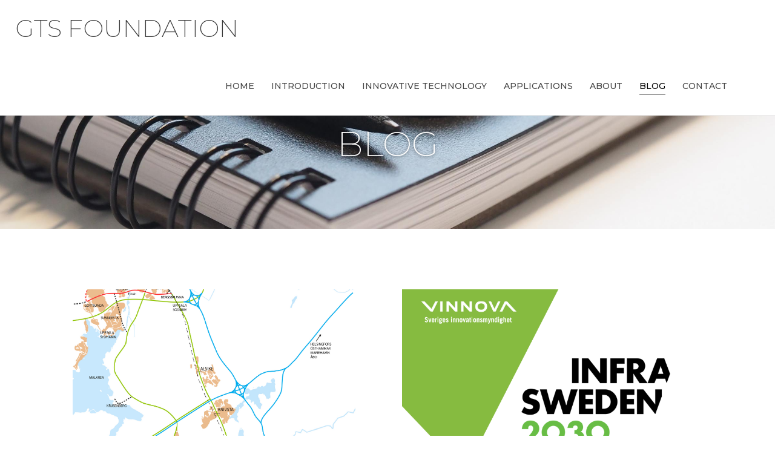

--- FILE ---
content_type: text/html; charset=UTF-8
request_url: https://www.gtsfoundation.org/blog/
body_size: 6557
content:
<!DOCTYPE html PUBLIC "-//W3C//DTD XHTML 1.0 Transitional//EN" "https://www.w3.org/TR/xhtml1/DTD/xhtml1-transitional.dtd">
<html>
  <head>
	
    <title>GTS Foundation - BLOG</title>
	<meta name="generator" content="WebPages www.nklt.se">
    <meta charset="utf-8">
	<meta name="viewport" content="width=device-width initial-scale=1.0">
	<link rel="canonical" href="https://www.kjellgdahlstrom.se/blog/" />
	
	<meta property="og:image" content="https://www.gtsfoundation.org/gts/image/blackblogblogging768474_medium.jpg" />
	<meta property="og:description" content="BLOG ..." />
    <!-- <link rel="icon" href="data:," /> -->
    <link rel="stylesheet" type="text/css" href="/WebObjects/webpages.woa/Contents/WebServerResources/templates.css"/>

    <link rel="stylesheet" type="text/css" href="/css/css/gts_basic20180410134620.css"/>

	<script type="text/javascript" src="/WebObjects/webpages.woa/Contents/WebServerResources/zoomify.js"></script>
	<script type="text/javascript" src="/WebObjects/webpages.woa/Contents/WebServerResources/jquery-3.7.1.min.js"></script>
	<script type="text/javascript" src="/WebObjects/webpages.woa/Contents/WebServerResources/nkltlib.js"></script>
 	<meta name="viewport" content="width=device-width initial-scale=0.99999"/>
<link rel="shortcut icon" href="http://foretagssidorna.se/gts/attachment/favicon.png">
<script>
/*! Sidr - v1.2.1 - 2013-11-06
 * https://github.com/artberri/sidr
 * Copyright (c) 2013 Alberto Varela; Licensed MIT */
(function(e){var t=!1,i=!1,n={isUrl:function(e){var t=RegExp("^(https?:\\/\\/)?((([a-z\\d]([a-z\\d-]*[a-z\\d])*)\\.)+[a-z]{2,}|((\\d{1,3}\\.){3}\\d{1,3}))(\\:\\d+)?(\\/[-a-z\\d%_.~+]*)*(\\?[;&a-z\\d%_.~+=-]*)?(\\#[-a-z\\d_]*)?$","i");return t.test(e)?!0:!1},loadContent:function(e,t){e.html(t)},addPrefix:function(e){var t=e.attr("id"),i=e.attr("class");"string"==typeof t&&""!==t&&e.attr("id",t.replace(/([A-Za-z0-9_.\-]+)/g,"sidr-id-$1")),"string"==typeof i&&""!==i&&"sidr-inner"!==i&&e.attr("class",i.replace(/([A-Za-z0-9_.\-]+)/g,"sidr-class-$1")),e.removeAttr("style")},execute:function(n,s,a){"function"==typeof s?(a=s,s="sidr"):s||(s="sidr");var r,d,l,c=e("#"+s),u=e(c.data("body")),f=e("html"),p=c.outerWidth(!0),g=c.data("speed"),h=c.data("side"),m=c.data("displace"),v=c.data("onOpen"),y=c.data("onClose"),x="sidr"===s?"sidr-open":"sidr-open "+s+"-open";if("open"===n||"toggle"===n&&!c.is(":visible")){if(c.is(":visible")||t)return;if(i!==!1)return o.close(i,function(){o.open(s)}),void 0;t=!0,"left"===h?(r={left:p+"px"},d={left:"0px"}):(r={right:p+"px"},d={right:"0px"}),u.is("body")&&(l=f.scrollTop(),f.css("overflow-x","hidden").scrollTop(l)),m?u.addClass("sidr-animating").css({width:u.width(),position:"absolute"}).animate(r,g,function(){e(this).addClass(x)}):setTimeout(function(){e(this).addClass(x)},g),c.css("display","block").animate(d,g,function(){t=!1,i=s,"function"==typeof a&&a(s),u.removeClass("sidr-animating")}),v()}else{if(!c.is(":visible")||t)return;t=!0,"left"===h?(r={left:0},d={left:"-"+p+"px"}):(r={right:0},d={right:"-"+p+"px"}),u.is("body")&&(l=f.scrollTop(),f.removeAttr("style").scrollTop(l)),u.addClass("sidr-animating").animate(r,g).removeClass(x),c.animate(d,g,function(){c.removeAttr("style").hide(),u.removeAttr("style"),e("html").removeAttr("style"),t=!1,i=!1,"function"==typeof a&&a(s),u.removeClass("sidr-animating")}),y()}}},o={open:function(e,t){n.execute("open",e,t)},close:function(e,t){n.execute("close",e,t)},toggle:function(e,t){n.execute("toggle",e,t)},toogle:function(e,t){n.execute("toggle",e,t)}};e.sidr=function(t){return o[t]?o[t].apply(this,Array.prototype.slice.call(arguments,1)):"function"!=typeof t&&"string"!=typeof t&&t?(e.error("Method "+t+" does not exist on jQuery.sidr"),void 0):o.toggle.apply(this,arguments)},e.fn.sidr=function(t){var i=e.extend({name:"sidr",speed:200,side:"left",source:null,renaming:!0,body:"body",displace:!0,onOpen:function(){},onClose:function(){}},t),s=i.name,a=e("#"+s);if(0===a.length&&(a=e("<div />").attr("id",s).appendTo(e("body"))),a.addClass("sidr").addClass(i.side).data({speed:i.speed,side:i.side,body:i.body,displace:i.displace,onOpen:i.onOpen,onClose:i.onClose}),"function"==typeof i.source){var r=i.source(s);n.loadContent(a,r)}else if("string"==typeof i.source&&n.isUrl(i.source))e.get(i.source,function(e){n.loadContent(a,e)});else if("string"==typeof i.source){var d="",l=i.source.split(",");if(e.each(l,function(t,i){d+='<div class="sidr-inner">'+e(i).html()+"</div>"}),i.renaming){var c=e("<div />").html(d);c.find("*").each(function(t,i){var o=e(i);n.addPrefix(o)}),d=c.html()}n.loadContent(a,d)}else null!==i.source&&e.error("Invalid Sidr Source");return this.each(function(){var t=e(this),i=t.data("sidr");i||(t.data("sidr",s),"ontouch"in document.documentElement?(t.bind("touchstart",function(e){e.originalEvent.touches[0],this.touched=e.timeStamp}),t.bind("touchend",function(e){var t=Math.abs(e.timeStamp-this.touched);200>t&&(e.preventDefault(),o.toggle(s))})):t.click(function(e){e.preventDefault(),o.toggle(s)}))})}})(jQuery);

jQuery(document).ready(function() {
	jQuery('#nav-toggle').sidr({
		name: 'sidr-main',
		source: '#mobile_menu',
		side: 'right',
	});
jQuery('#content').prepend(jQuery('#sidebar'));
});

jQuery(window).load(function() {
	if (jQuery(window).width() > 767) {
		jQuery(".equal_heights").equalHeights();
	}
});

</script>
 	
     
    
    	<script>
		if (!hasOptoutTracking()) {
		  (function(i,s,o,g,r,a,m){i['GoogleAnalyticsObject']=r;i[r]=i[r]||function(){
		  (i[r].q=i[r].q||[]).push(arguments)},i[r].l=1*new Date();a=s.createElement(o),
		  m=s.getElementsByTagName(o)[0];a.async=1;a.src=g;m.parentNode.insertBefore(a,m)
		  })(window,document,'script','//www.google-analytics.com/analytics.js','ga');

		  ga('create', 'UA-11648688-1', 'auto');
		  ga('send', 'pageview');
		  ga('set', 'anonymizeIp', true);
		}
		</script>
		
    
  </head>
  <body class="page_blog page_level_1 show_submenu is_group c7 c1_plus">
	
      
      <div id = "wrap_admin"><!--

    --><div id = "outer_wrap" class = "content_height"><div id = "wrap">
  
     
          
            
              
                
                  <div id="header"><div class="inner"><h1 class="part heading sl0 i1 odd first imgs_0 logga">
	<a class = "l_internal" href="/">GTS FOUNDATION</a>
	
	
	
	
    

	
	
	
	
	
	
	
	
	
	
	
	
	
	
	
	
	
	
	
</h1>
	
	
	
	
	
    

	
	
	
	
	
  <div class="part menu sl0 i2 even imgs_0 horizontal mc7 mc1_plus" id="menu"><span class="menu_button"></span><div class="inner">
    
    <ul><li class="i1 in_home first odd age_year"><a href="/"><span>Home</span></a></li><li class="i2 in_introduction age_year"><a href="/introduction/"><span>Introduction</span></a></li><li class="i3 in_innovative-technology odd age_year"><a href="/innovative-technology/"><span>Innovative technology</span></a></li><li class="i4 in_applications age_year"><a href="/applications/"><span>Applications</span></a></li><li class="i5 in_about odd age_year"><a href="/about/"><span>About</span></a></li><li class="i6 in_blog age_year"><a class="group current current_group" href="/blog/"><span>BLOG</span></a></li><li class="i7 in_contact last odd age_year"><a href="/contact/"><span>Contact</span></a></li></ul>
  </div></div>


	
	
	
	
	
	
	
	
	
	
	
	
	
	

	
	
	
	
	
    

	
	
	
	
	
  <div class="part menu sl0 i3 odd imgs_0 mobile_menu mc7 mc1_plus" id="mobile_menu"><span class="menu_button"></span><div class="inner">
    
    <ul><li class="i1 in_home first odd age_year"><a href="/"><span>Home</span></a></li><li class="i2 in_introduction age_year"><a href="/introduction/"><span>Introduction</span></a></li><li class="i3 in_innovative-technology odd age_year"><a href="/innovative-technology/"><span>Innovative technology</span></a></li><li class="i4 in_applications age_year"><a href="/applications/"><span>Applications</span></a></li><li class="i5 in_about odd age_year"><a href="/about/"><span>About</span></a></li><li class="i6 in_blog age_year"><a class="group current current_group" href="/blog/"><span>BLOG</span></a><ul><li class="i1 in_byta-infrastruktur first odd age_year"><a href="/byta-infrastruktur/"><span>BYTA INFRASTRUKTUR</span></a></li><li class="i2 in_personal-system age_year"><a href="/personal-system/"><span>PERSONAL SYSTEM</span></a></li><li class="i3 in_the-uppsala-ultuna-link---an-gts-opportunity odd age_year"><a href="/the-uppsala-ultuna-link---an-gts-opportunity/"><span>THE UPPSALA ULTUNA LINK - AN GTS OPPORTUNITY</span></a></li><li class="i4 in_eu-fetopen-results-on-its-way age_year"><a href="/eu-fetopen-results-on-its-way/"><span>Eu FETOPEN Results on it´s way</span></a></li><li class="i5 in_caf--euskotren-becomes-gts-followers odd age_year"><a href="/caf--euskotren-becomes-gts-followers/"><span>CAF & EUSKOTREN becomes GTS followers</span></a></li><li class="i6 in_result-from-european-commission-one-week-away age_year"><a href="/result-from-european-commission-one-week-away/"><span>Result from European Commission one week away!</span></a></li><li class="i7 in_the-gts-foundation---support-for-research-and-dissemination1 odd age_year"><a href="/the-gts-foundation---support-for-research-and-dissemination1/"><span>THE GTS FOUNDATION - SUPPORT FOR RESEARCH AND DISSEMINATION</span></a></li><li class="i8 in_framtidens-trafiksystem-vad-samhället-behöver last age_year"><a class="group" href="/framtidens-trafiksystem-vad-samh%C3%A4llet-beh%C3%B6ver/"><span>FRAMTIDENS TRAFIKSYSTEM - VAD SAMHÄLLET BEHÖVER</span></a></li></ul></li><li class="i7 in_contact last odd age_year"><a href="/contact/"><span>Contact</span></a></li></ul>
  </div></div>


	
	
	
	
	
	
	
	
	
	
	
	
	
	
<div class="part html sl0 i4 even last imgs_0"><div class="inner"><a id="nav-toggle" href="#"><span></span></a>
<script>
document.querySelector( "#nav-toggle" ).addEventListener( "click", function() {
	this.classList.toggle( "active" );
});
</script></div>
	
	
	
	
	
    

	
	
	
	
	
	
	
	
	
	
	
	
	
	
	
	
	
	
	
</div></div></div>
                
              
              
            
              
                
                  <div id="sidebar"><div class="inner">
	
	
	
	
	
    

	
	
	
	
	
  <div class="part menu sl0 i1 odd first last imgs_0 horizontal mc8 mc1_plus" id="submenu"><span class="menu_button"></span><div class="inner">
    
    <ul><li class="i1 in_byta-infrastruktur first odd age_year"><a href="/byta-infrastruktur/"><span>BYTA INFRASTRUKTUR</span></a></li><li class="i2 in_personal-system age_year"><a href="/personal-system/"><span>PERSONAL SYSTEM</span></a></li><li class="i3 in_the-uppsala-ultuna-link---an-gts-opportunity odd age_year"><a href="/the-uppsala-ultuna-link---an-gts-opportunity/"><span>THE UPPSALA ULTUNA LINK - AN GTS OPPORTUNITY</span></a></li><li class="i4 in_eu-fetopen-results-on-its-way age_year"><a href="/eu-fetopen-results-on-its-way/"><span>Eu FETOPEN Results on it´s way</span></a></li><li class="i5 in_caf--euskotren-becomes-gts-followers odd age_year"><a href="/caf--euskotren-becomes-gts-followers/"><span>CAF & EUSKOTREN becomes GTS followers</span></a></li><li class="i6 in_result-from-european-commission-one-week-away age_year"><a href="/result-from-european-commission-one-week-away/"><span>Result from European Commission one week away!</span></a></li><li class="i7 in_the-gts-foundation---support-for-research-and-dissemination1 odd age_year"><a href="/the-gts-foundation---support-for-research-and-dissemination1/"><span>THE GTS FOUNDATION - SUPPORT FOR RESEARCH AND DISSEMINATION</span></a></li><li class="i8 in_framtidens-trafiksystem-vad-samhället-behöver last age_year"><a class="group" href="/framtidens-trafiksystem-vad-samh%C3%A4llet-beh%C3%B6ver/"><span>FRAMTIDENS TRAFIKSYSTEM - VAD SAMHÄLLET BEHÖVER</span></a></li></ul>
  </div></div>


	
	
	
	
	
	
	
	
	
	
	
	
	
	
</div></div>
                
              
              
            
              
              
                
                 <div id = "content_admin">
                 	
  
  
  
    <div id="content"><div class="inner">
      
      	

			<div class="part images sl0 i1 odd first imgs_1">
	
	
	
	
	
    

	
	
	
	
	
	
	
	
	
	
	  
	  
	<span class="image caption_in_image no_float tall cover size_topbild" style="max-width:1800px; max-height:1800px;"><picture class="part_image"><img src="/gts/image/blackblogblogging768474_topbild.jpg" width="1800" height="1800" style=" aspect-ratio: 1800/1800;" ><span class="part_caption">BLOG</span></picture></span>

	
	
	
	
	
	
	
	
	
	
</div><div class="part loopdiv sl0 i2 even imgs_0 luftig">
	
	
	
	
	<div class="inner"><div class="repetition_text" id="list_0.1.39.10.1.0.1.1.2.3.1.1.5.1.2.1.1.0.1.1.0.12.0.0.0">
	
	

	
		<ul class="ll_list">
			  
    <li class="ll ll_page_framtidens-trafiksystem-vad-samhället-behöver ll_pub_days_1808 odd ll_template_bloggen ll_display_template_ingress" id="framtidens-trafiksystem-vad-samhället-behöver">
      <span class="publishedTime">2021-02-07 17:42</span>
      <span class="tag"></span>

      
		<div class="inner">
			<div class="part images sl1 i1 odd first imgs_0 tp_ingressbild">
	
	
	
	
	
    

	
	
	
	
	
	
	
	
	
	
	  
	  
	<span class="image no_caption no_float tall size_fullviddsbild" style="max-width:1393px; max-height:1800px;"><picture class="part_image"><img src="/gts/image/karta_fullviddsbild.jpg" width="1393" height="1800" style=" aspect-ratio: 1393/1800;" ></picture></span>

	
	
	
	
	
	
	
	
	
	
</div><h1 class="part heading sl1 i2 even imgs_0 tp_rubrik">
	FRAMTIDENS TRAFIKSYSTEM - VAD SAMHÄLLET BEHÖVER
	
	
	
	
    

	
	
	
	
	
	
	
	
	
	
	
	
	
	
	
	
	
	
	
</h1><div class="part text sl1 i3 odd last imgs_0 tp_ingress"><div class="inner"><p>Ett elektromagnetiskt generellt transport-system (EM-GTS) utvecklas som en makalös ny trafikteknik utan alla nackdelar med våra gamla infrastrukturer. EM-GTS byggs som ett nätverk med egna och obrutna banor av stål (utan kol i produktionen) på pelare mellan </p></div>

	
	
	
	
	
    

	
	
	
	
	
	
	
	
	
	
	
	
	
	
	
	
	
	
	
</div>
 	        <span class="al_info">
	          
	            
	            	<a data-disqus-identifier="00008ba2b4af000007d2893d0000017772ccedd922985e88" href="/framtidens-trafiksystem-vad-samh%C3%A4llet-beh%C3%B6ver#disqus_thread">info</a>
	            
	          
	        </span>
	        
 		</div>

     
	  
    </li>
  
    <li class="ll ll_page_the-gts-foundation---support-for-research-and-dissemination1 ll_pub_days_2570 even ll_template_bloggen ll_display_template_ingress" id="the-gts-foundation---support-for-research-and-dissemination1">
      <span class="publishedTime">2019-01-07 12:00</span>
      <span class="tag"></span>

      
		<div class="inner">
			<div class="part images sl1 i1 odd first imgs_0 tp_ingressbild">
	
	
	
	
	
    

	
	
	
	
	
	
	
	
	
	
	  
	  
	<span class="image no_caption no_float wide size_fullviddsbild" style="max-width:726px; max-height:466px;"><picture class="part_image"><img src="/gts/image/infrasweden2030_fullviddsbild.png" width="726" height="466" style=" aspect-ratio: 726/466;" ></picture></span>

	
	
	
	
	
	
	
	
	
	
</div><h1 class="part heading sl1 i2 even imgs_0 tp_rubrik">
	THE GTS FOUNDATION - SUPPORT FOR RESEARCH AND DISSEMINATION
	
	
	
	
    

	
	
	
	
	
	
	
	
	
	
	
	
	
	
	
	
	
	
	
</h1><div class="part text sl1 i3 odd last imgs_0 tp_ingress"><div class="inner"><p>Our consortium for research applications have reached 4.5 / 5 in Excellence in our fifth submission, GTS TEC, to EU/Horizon2020, Future and Emerging Technologies, FET Open. Our sixth submission, GTS MAGNET , is currently under review..</p></div>

	
	
	
	
	
    

	
	
	
	
	
	
	
	
	
	
	
	
	
	
	
	
	
	
	
</div>
 	        <span class="al_info">
	          
	            
	            	<a data-disqus-identifier="00008ba2b4af000007d21b8e0000016788c953d2268121a1" href="/the-gts-foundation---support-for-research-and-dissemination1#disqus_thread">info</a>
	            
	          
	        </span>
	        
 		</div>

     
	  
    </li>
  
    <li class="ll ll_page_result-from-european-commission-one-week-away ll_pub_days_2661 odd ll_template_bloggen ll_display_template_ingress" id="result-from-european-commission-one-week-away">
      <span class="publishedTime">2018-10-08 19:48</span>
      <span class="tag"></span>

      
		<div class="inner">
			<div class="part images sl1 i1 odd first imgs_0 tp_ingressbild">
	
	
	
	
	
    

	
	
	
	
	
	
	
	
	
	
	  
	  
	<span class="image no_caption no_float wide size_fullviddsbild" style="max-width:1800px; max-height:1248px;"><picture class="part_image"><img src="/gts/image/european_commissionsvg_fullviddsbild.png" width="1800" height="1248" style=" aspect-ratio: 1800/1248;" ></picture></span>

	
	
	
	
	
	
	
	
	
	
</div><h1 class="part heading sl1 i2 even imgs_0 tp_rubrik">
	Result from European Commission <b>one week away!</b>
	
	
	
	
    

	
	
	
	
	
	
	
	
	
	
	
	
	
	
	
	
	
	
	
</h1><div class="part text sl1 i3 odd last imgs_0 tp_ingress"><div class="inner"><p>The GTS Foundation submitted the latest application on May 15, 2018. Now it's about 1 week left to the result. We at the GTS Foundation really hope for an even better result than it came in February, 4.45 out of 5...</p></div>

	
	
	
	
	
    

	
	
	
	
	
	
	
	
	
	
	
	
	
	
	
	
	
	
	
</div>
 	        <span class="al_info">
	          
	            
	            	<a data-disqus-identifier="00008ba2b4af000007d608bb00000165d20bed0031b0c936" href="/result-from-european-commission-one-week-away#disqus_thread">info</a>
	            
	          
	        </span>
	        
 		</div>

     
	  
    </li>
  
    <li class="ll ll_page_caf--euskotren-becomes-gts-followers ll_pub_days_2802 even ll_template_bloggen ll_display_template_ingress" id="caf--euskotren-becomes-gts-followers">
      <span class="publishedTime">2018-05-20 19:31</span>
      <span class="tag"></span>

      
		<div class="inner">
			<div class="part images sl1 i1 odd first imgs_0 tp_ingressbild">
	
	
	
	
	
    

	
	
	
	
	
	
	
	
	
	
	  
	  
	<span class="image no_caption no_float wide size_fullviddsbild" style="max-width:1543px; max-height:1087px;"><picture class="part_image"><img src="/gts/image/euskotrencaf_fullviddsbild.png" width="1543" height="1087" style=" aspect-ratio: 1543/1087;" ></picture></span>

	
	
	
	
	
	
	
	
	
	
</div><h1 class="part heading sl1 i2 even imgs_0 tp_rubrik">
	BREAKING NEWS:      

CAF & EUSKOTREN becomes GTS followers
	
	
	
	
    

	
	
	
	
	
	
	
	
	
	
	
	
	
	
	
	
	
	
	
</h1><div class="part text sl1 i3 odd last imgs_0 tp_ingress"><div class="inner"><p>This spring we have been able to connect with the Basque company Euskotren Trena and the rail company CAF. We are pleased to welcome these two partners into the GTS family.<br/>Euskotren Trena, is a commuter, local, inter-city and urban transit train operating company in the provinces of Biscay and Gipuzkoa in the Basque Country, Spain...</p></div>

	
	
	
	
	
    

	
	
	
	
	
	
	
	
	
	
	
	
	
	
	
	
	
	
	
</div>
 	        <span class="al_info">
	          
	            
	            	<a data-disqus-identifier="00008ba2b4af000007d6a5ba00000165d20bed0031b0c936" href="/caf--euskotren-becomes-gts-followers#disqus_thread">info</a>
	            
	          
	        </span>
	        
 		</div>

     
	  
    </li>
  
    <li class="ll ll_page_byta-infrastruktur ll_pub_days_2886 odd ll_template_bloggen ll_display_template_ingress" id="byta-infrastruktur">
      <span class="publishedTime">2018-02-25 08:13</span>
      <span class="tag"></span>

      
		<div class="inner">
			<div class="part images sl1 i1 odd first imgs_0 tp_ingressbild">
	
	
	
	
	
    

	
	
	
	
	
	
	
	
	
	
	  
	  
	<span class="image no_caption no_float wide size_fullviddsbild" style="max-width:576px; max-height:421px;"><picture class="part_image"><img src="/gts/image/gts_illustration_11_large_fullviddsbild.jpg" width="576" height="421" style=" aspect-ratio: 576/421;" ></picture></span>

	
	
	
	
	
	
	
	
	
	
</div><h1 class="part heading sl1 i2 even imgs_0 tp_rubrik">
	BYTA INFRASTRUKTUR
	
	
	
	
    

	
	
	
	
	
	
	
	
	
	
	
	
	
	
	
	
	
	
	
</h1><div class="part text sl1 i3 odd last imgs_0 tp_ingress"><div class="inner"><p>Vi bör: skaffa elbilar, förbjuda fossilbilar, köra etanol, köra biogas, ha en nollvision, inte tala i mobiltelefon bakom ratten, sänka hastigheterna, underhålla spåren, reparera tjälskador, inte bygga Östlig förbindelse, inte flyga, självköra lite, biltulla, strömhämta från ovan, -eller från nedan, halkbekämpa, inte supa, parkeringsböta, höja...</p></div>

	
	
	
	
	
    

	
	
	
	
	
	
	
	
	
	
	
	
	
	
	
	
	
	
	
</div>
 	        <span class="al_info">
	          
	            
	            	<a data-disqus-identifier="00008ba2b4af000007d2191500000162af25a88659fafc9b" href="/byta-infrastruktur#disqus_thread">info</a>
	            
	          
	        </span>
	        
 		</div>

     
	  
    </li>
  
    <li class="ll ll_page_personal-system ll_pub_days_2901 even ll_template_bloggen ll_display_template_ingress" id="personal-system">
      <span class="publishedTime">2018-02-10 08:58</span>
      <span class="tag"></span>

      
		<div class="inner">
			<div class="part images sl1 i1 odd first imgs_0 tp_ingressbild">
	
	
	
	
	
    

	
	
	
	
	
	
	
	
	
	
	  
	  
	<span class="image no_caption no_float wide size_fullviddsbild" style="max-width:1800px; max-height:1200px;"><picture class="part_image"><img src="/gts/image/termabild2joakimgustafsson20160509_fullviddsbild.jpg" width="1800" height="1200" style=" aspect-ratio: 1800/1200;" ></picture></span>

	
	
	
	
	
	
	
	
	
	
</div><h1 class="part heading sl1 i2 even imgs_0 tp_rubrik">
	PERSONAL SYSTEM
	
	
	
	
    

	
	
	
	
	
	
	
	
	
	
	
	
	
	
	
	
	
	
	
</h1><div class="part text sl1 i3 odd last imgs_0 tp_ingress"><div class="inner"><p>The GTS transport system will focus on the individual to make a pleasant travel as possible. GTS is the new way of transport, you will never find anything like this right now!</p></div>

	
	
	
	
	
    

	
	
	
	
	
	
	
	
	
	
	
	
	
	
	
	
	
	
	
</div>
 	        <span class="al_info">
	          
	            
	            	<a data-disqus-identifier="00008ba2b4af000007d28f1500000162af25a88659fafc9b" href="/personal-system#disqus_thread">info</a>
	            
	          
	        </span>
	        
 		</div>

     
	  
    </li>
  
    <li class="ll ll_page_the-uppsala-ultuna-link---an-gts-opportunity ll_pub_days_2904 odd ll_template_bloggen ll_display_template_ingress" id="the-uppsala-ultuna-link---an-gts-opportunity">
      <span class="publishedTime">2018-02-07 09:00</span>
      <span class="tag"></span>

      
		<div class="inner">
			<div class="part images sl1 i1 odd first imgs_0 tp_ingressbild">
	
	
	
	
	
    

	
	
	
	
	
	
	
	
	
	
	  
	  
	<span class="image no_caption no_float wide size_fullviddsbild" style="max-width:1190px; max-height:841px;"><picture class="part_image"><img src="/gts/image/ultunalc3a4nken2020bild1_fullviddsbild.jpg" width="1190" height="841" style=" aspect-ratio: 1190/841;" ></picture></span>

	
	
	
	
	
	
	
	
	
	
</div><h1 class="part heading sl1 i2 even imgs_0 tp_rubrik">
	THE UPPSALA ULTUNA LINK - AN GTS OPPORTUNITY
	
	
	
	
    

	
	
	
	
	
	
	
	
	
	
	
	
	
	
	
	
	
	
	
</h1><div class="part text sl1 i3 odd last imgs_0 tp_ingress"><div class="inner"><p>Southern Uppsala becomes part of the government's commitment to new, sustainable cities</p></div>

	
	
	
	
	
    

	
	
	
	
	
	
	
	
	
	
	
	
	
	
	
	
	
	
	
</div>
 	        <span class="al_info">
	          
	            
	            	<a data-disqus-identifier="00008ba2b4af000007d29e1500000162af25a88659fafc9b" href="/the-uppsala-ultuna-link---an-gts-opportunity#disqus_thread">info</a>
	            
	          
	        </span>
	        
 		</div>

     
	  
    </li>
  
    <li class="ll ll_page_eu-fetopen-results-on-its-way ll_pub_days_2908 even ll_template_bloggen ll_display_template_ingress" id="eu-fetopen-results-on-its-way">
      <span class="publishedTime">2018-02-03 09:01</span>
      <span class="tag"></span>

      
		<div class="inner">
			<div class="part images sl1 i1 odd first imgs_0 tp_ingressbild">
	
	
	
	
	
    

	
	
	
	
	
	
	
	
	
	
	  
	  
	<span class="image no_caption no_float tall size_fullviddsbild" style="max-width:767px; max-height:1083px;"><picture class="part_image"><img src="/gts/image/q7y0ad_fullviddsbild.jpg" width="767" height="1083" style=" aspect-ratio: 767/1083;" ></picture></span>

	
	
	
	
	
	
	
	
	
	
</div><h1 class="part heading sl1 i2 even imgs_0 tp_rubrik">
	Eu FETOPEN Results winter 2018
	
	
	
	
    

	
	
	
	
	
	
	
	
	
	
	
	
	
	
	
	
	
	
	
</h1><div class="part text sl1 i3 odd last imgs_0 tp_ingress"><div class="inner"><p>The GTS Foundation is trying hard to get funded by EU Horizon 2020 through the FET OPEN calls, Future and Emerging Technologies, Open to any novel and plausible technology off the roadmap. Four proposals have been submitted: September 2015, acronym GTS, rejected; May 2016, acronym GTSX, rejected; and January 2017, two parallel proposals, due to the...</p></div>

	
	
	
	
	
    

	
	
	
	
	
	
	
	
	
	
	
	
	
	
	
	
	
	
	
</div>
 	        <span class="al_info">
	          
	            
	            	<a data-disqus-identifier="00008ba2b4af000007d2c31500000162af25a88659fafc9b" href="/eu-fetopen-results-on-its-way#disqus_thread">info</a>
	            
	          
	        </span>
	        
 		</div>

     
	  
    </li>
  
		</ul>
	
</div>
</div>
    

	
	
	
	
	
	
	
	
	
	
	
	
	
	
	
	
	
	
	
</div><div class="part text sl0 i3 odd last imgs_0"><div class="inner"><p><hr></p></div>

	
	
	
	
	
    

	
	
	
	
	
	
	
	
	
	
	
	
	
	
	
	
	
	
	
</div>

        
    

      
      

    </div></div>
  


                 </div>
                
              
            
              
                
                  <div id="footer"><div class="inner"><div class="part text sl0 i1 odd first last imgs_0 centrerad"><div class="inner"><p>© 2018 GTS FOUNDATION - Hemringe 12, SE74382 Bälinge-Uppsala, Sweden</p></div>

	
	
	
	
	
    

	
	
	
	
	
	
	
	
	
	
	
	
	
	
	
	
	
	
	
</div></div></div>
                
              
              
            
          
          
    	  <div id = "content_provider"><a href = "https://www.nklt.se">Hemsida företag</a></div>
        </div></div>
        
	       
        

      </div>
    

    
	<script type="text/javascript">
		var disqus_shortname = 'gtsfoundation';

		(function () {
		var s = document.createElement('script'); s.async = true;
		s.type = 'text/javascript';
		s.src = 'https://' + disqus_shortname + '.disqus.com/count.js';
		(document.getElementsByTagName('head')[0] || document.getElementsByTagName('body')[0]).appendChild(s);
		}());
	</script>
	
  </body>
</html>


--- FILE ---
content_type: text/css
request_url: https://www.gtsfoundation.org/css/css/gts_basic20180410134620.css
body_size: 5880
content:
@import url('https://fonts.googleapis.com/css?family=Montserrat:200,500,600');
.image.no_float {
  margin-top: 0.2em;
  margin-bottom: 0.2em;
}
.contentStyle {
  width: 1140px;
  margin: 0 auto 0 auto;
}
/*div-public-classes:(tvåtredjedelar, halv, tredjedel, fjärdedel), (tvåkolumner, trekolumner, fyrakolumner), (centrerad, högerställd), equal_heights, clear, knapp_länk, luftig, till_höger, hide_mobile, hide*/
/*section-public-classes:(tvåtredjedelar, halv, tredjedel, fjärdedel), (centrerad, högerställd), equal_heights, click_ruta, (svart_bakgrund, bakgrundsbild), luftig, till_höger, navigation, hide_mobile, hide*/
/*h1-public-classes:(tvåtredjedelar, halv, tredjedel, fjärdedel), (centrerad, högerställd), till_höger, hide_mobile, hide, logga*/
/*h2-public-classes:(tvåtredjedelar, halv, tredjedel, fjärdedel), (centrerad, högerställd), till_höger, hide_mobile, hide*/
/*h3-public-classes:(tvåtredjedelar, halv, tredjedel, fjärdedel), (centrerad, högerställd), till_höger, hide_mobile,  hide*/
/*h4-public-classes:(tvåtredjedelar, halv, tredjedel, fjärdedel), (centrerad, högerställd), till_höger, hide_mobile,  hide*/
/*h5-public-classes:(tvåtredjedelar, halv, tredjedel, fjärdedel), (centrerad, högerställd), till_höger, hide_mobile,  hide*/
/*loopdiv-public-classes: (tvåtredjedelar, halv, tredjedel, fjärdedel), (centrerad, högerställd), luftig, till_höger, hide_mobile, hide*/
/*registration-public-classes: vanlig*/
/*images-public-classes: centrerad*/
* {
  -webkit-box-sizing: border-box;
  -moz-box-sizing: border-box;
  -ms-box-sizing: border-box;
  box-sizing: border-box;
}
.hide {
  display: none !important;
}
.rightbar {
  display: none;
}
#imageSlide {
  display: none;
}
#content .knapp_länk a {
  color: white !important;
  padding: 20px 100px;
  font-size: 20px;
  display: inline-block;
  text-decoration: none;
  margin: 3em 0 0 0;
  border: 1px solid;
  border-color: rgba(255, 255, 255, 0.5);
  -webkit-transition: all 0.25s ease-in;
  transition: all 0.25s ease-in;
  font-weight: 400;
}
#content .knapp_länk a:hover {
  border-color: white;
  text-decoration: none;
}
#content .knapp_länk p {
  padding: 0 !important;
}
#edit {
  text-align: left;
}
.transition {
  -webkit-transition: all 0.2s ease-in-out;
  -moz-transition: all 0.2s ease-in-out;
  -o-transition: all 0.2s ease-in-out;
  -ms-transition: all 0.2s ease-in-out;
}
.clear {
  clear: both !important;
}
#content a img {
  border: none;
}
p {
  margin: 0;
  padding: 0;
}
body {
  height: 100%;
}
/* Wraps the user definable content. */
#wrap,
#wrap td {
  /*font: 14px LucidaGrande, Lucida, Helvetica, Arial, sans-serif;*/
  font-size: 18px;
  font-family: 'Montserrat', sans-serif;
  color: #393939;
}
#wrap {
  width: 100%;
  margin: 0 auto 0 auto;
  padding: 0;
}
.admin_box {
  text-align: left !important;
}
body,
html,
#wrap_admin,
#outer_wrap {
  height: 100% !important;
}
/* The default header div. 
   The div id can be changed by the user. */
#header {
  z-index: 11;
  float: none;
  text-align: left;
  width: 100%;
  position: relative;
  display: inline-block;
  position: fixed;
  background: white;
  border-bottom: 1px solid #eaeaea;
}
#header > .inner {
  display: block;
}
#header > .inner > .section > .inner {
  width: 1140px;
  margin: 0 auto !important;
  padding: 0 20px;
}
#header .logga a {
  text-decoration: none;
  color: #393939;
}
#header h1 {
  font-size: 40px;
  padding: 25px 0 26px 25px;
  margin: 0;
  font-weight: 100;
  float: left;
}
#start_page_header {
  display: none;
}
.start_page .topbild {
  height: 30vw;
}
.start_page #start_page_header {
  display: block;
}
.start_page #page_name {
  display: none;
}
/* The default menu div contained in the header div.
   The div id can be changed by the user. */
#menu {
  text-align: right;
  margin: 0 65px 0 0.5em;
  font-style: normal;
  padding: 40px 0;
  display: block;
  float: right;
}
#menu a {
  color: #454545;
  padding: 5px 0em;
  margin: 0 1em;
  text-decoration: none;
  font-size: 14px;
  white-space: nowrap;
  text-transform: uppercase;
  position: relative;
}
#menu a:after {
  width: 0;
  left: 50%;
  -webkit-transition: all .3s ease;
  transition: all .3s ease;
  content: " ";
  height: 1px;
  position: absolute;
  bottom: 0;
  background: #000000;
}
#menu a.current,
#menu a.current:hover,
#menu a.current_group {
  color: #000000;
  position: relative;
}
#menu a:hover:after,
#menu a.current:after {
  width: 102%;
  left: -1%;
  content: " ";
  height: 1px;
  position: absolute;
  bottom: 0;
  background: #000000;
}
#menu a:hover {
  color: #000000;
}
#menu ul {
  display: inline;
  margin-left: 0px;
  padding-left: 0px;
}
#menu ul li {
  display: inline;
  padding-left: 0px;
  padding-right: 0px;
  padding-bottom: 5px;
  margin: 0;
}
#menu ul li ul {
  display: inline;
  margin-left: 0px;
  padding-left: 0px;
}
#menu ul li ul li {
  margin: 0;
  margin-left: 10px;
  padding-left: 0px;
  padding-bottom: 5px;
}
/* The default sidebar div.
   The div id can be changed by the user. */
#sidebar {
  float: right;
  width: 100%;
  display: none;
}
#sidebar p {
  margin: 0;
  padding: 0;
}
.has_sidebar #sidebar {
  display: block;
}
.has_sidebar #content > .inner {
  width: 1140px;
  margin: 0 auto;
  padding-right: 0 !important;
}
.has_sidebar #content > .inner > .section {
  width: 70% !important;
}
.has_sidebar #content > .inner > .section > .inner {
  width: 100% !important;
}
/* The default subMenu div contained in the sidebar div.
   The div id can be changed by the user. */
#submenu {
  width: 100%;
  border-left: 1px solid #bfbfbf;
  padding-left: 1.5em;
  text-align: right;
  margin: 0 65px 0 0.5em;
  font-style: normal;
  padding: 40px 0;
  display: block;
  float: right;
}
#submenu a {
  color: #454545 !important;
  padding: 5px 0em;
  margin: 0 1em;
  text-decoration: none !important;
  font-size: 14px;
  white-space: nowrap;
  text-transform: uppercase;
  position: relative;
  font-weight: 400;
}
#submenu a:after {
  width: 0;
  left: 50%;
  -webkit-transition: all .3s ease;
  transition: all .3s ease;
  content: " ";
  height: 1px;
  position: absolute;
  bottom: 0;
  background: #000000;
}
#submenu a.current,
#submenu a.current:hover,
#submenu a.current_group {
  color: #000000;
  position: relative;
}
#submenu a:hover:after,
#submenu a.current:after {
  width: 102%;
  left: -1%;
  content: " ";
  height: 1px;
  position: absolute;
  bottom: 0;
  background: #000000;
}
#submenu a:hover {
  color: #000000;
}
#submenu ul {
  display: inline-block;
  margin-left: 0px;
  padding-left: 0px;
}
#submenu ul li {
  display: inline-block;
  padding-left: 0px;
  padding-right: 0px;
  padding-bottom: 5px;
  margin: 0;
}
#submenu ul li ul {
  display: inline-block;
  margin-left: 0px;
  padding-left: 0px;
}
#submenu ul li ul li {
  margin: 0;
  margin-left: 10px;
  padding-left: 0px;
  padding-bottom: 5px;
}
.vertical a {
  text-decoration: none;
}
.vertical a:hover {
  text-decoration: underline;
  color: gray;
}
.vertical ul {
  margin: 0;
  padding: 0;
  list-style: none;
}
.vertical ul ul {
  margin-left: 0.7em;
}
/* Wraps the page specific content. */
.image {
  width: 100% !important;
}
.image .part_image {
  height: auto !important;
}
#content_admin {
  text-align: left;
}
.size_topbild {
  height: 22vw !important;
  max-width: 100% !important;
  margin: 0 !important;
}
.size_topbild .part_caption {
  font-size: 4.5vw;
  font-weight: 100;
  background: none !important;
  width: 100%;
  text-align: center;
  margin: 0 !important;
  top: calc(50% - 4vw);
  text-shadow: 0 1px 5px rgba(0, 0, 0, 0.5);
  line-height: 1.4em;
}
.size_topbild > .part_image {
  height: 22vw !important;
}
#content {
  width: 100%;
  line-height: 1.6em;
  color: #393939;
  display: inline-block;
  text-align: left;
  position: relative;
  padding: 0 0 0 0;
  font-weight: 100;
  margin-top: 96px;
}
#content > .inner {
  margin: 0;
  width: 100%;
  padding: 0 0 0 0 !important;
}
#content > .inner > .text,
#content > .inner > .heading,
#content > .inner > .loopdiv {
  width: 1140px;
  padding-left: 20px !important;
  padding-right: 20px !important;
  margin-left: auto;
  margin-right: auto;
}
#content > .inner > .section {
  width: 100%;
  padding: 2em 0;
  display: inline-block;
}
#content > .inner > .section > .inner {
  width: 1140px;
  padding-left: 20px;
  padding-right: 20px;
  margin-left: auto;
  margin-right: auto;
}
#content .part {
  clear: none;
}
#content a {
  text-decoration: underline;
  color: #000000;
}
#content a:hover {
  text-decoration: underline;
}
#content > .inner .text ul {
  border-radius: 8px;
  margin-bottom: 1em;
  position: relative;
}
#content > .inner .text ul li {
  margin-left: 1em;
}
#content > .inner .text ul li:before {
  content: "•";
  color: #000000;
  position: absolute;
  left: 0;
}
#content hr {
  border: none;
  background: rgba(0, 0, 0, 0.1);
  height: 1px;
  width: 100%;
}
#content b {
  font-weight: 400;
}
.size_kontakticon {
  position: absolute;
  margin-left: -35px;
}
.section {
  display: inline-block;
  width: 100%;
}
iframe.fullvidd {
  width: 100%;
}
#content .click_ruta {
  position: relative;
}
#content .click_ruta a {
  width: 100%;
  height: 100%;
  top: 0;
  left: 0;
  position: absolute;
  display: block;
}
#content .click_ruta h2 {
  font-weight: 400;
  margin-bottom: 0.4em;
}
#content .click_ruta.halv:hover .part_image {
  transition: 0.5s ease;
  -webkit-transition: 0.5s ease;
  -webkit-transform: scale(1.05);
  transform: scale(1.05);
}
#content .click_ruta.halv .image {
  height: 270px !important;
  max-width: 100% !important;
  overflow: hidden;
}
#content .click_ruta.halv .image .part_image {
  height: 270px !important;
}
#content .click_ruta.tredjedel {
  margin-top: 40px;
}
#content .click_ruta.tredjedel .image {
  height: 70px !important;
  margin-bottom: 20px !important;
}
#content .click_ruta.tredjedel .image .part_image {
  height: 70px !important;
  background-size: contain !important;
}
.EditButton {
  position: absolute;
  top: 120px;
  z-index: 9;
}
.edit_mode #header,
.admin_page #header {
  position: relative;
}
.edit_mode .click_ruta a,
.admin_page .click_ruta a {
  display: none;
}
#content .svart_bakgrund {
  background: url('/css.gts/image/basic20180410134620_blackbg.jpg');
}
#content .svart_bakgrund h1 {
  color: white;
  margin-bottom: 0;
  font-size: 3em;
}
#content .bakgrundsbild {
  background: url('/css.gts/image/basic20180410134620_bgimg.jpg') center center no-repeat;
  background-size: cover;
}
#content .bakgrundsbild h1 {
  color: white;
  margin-bottom: 0;
  font-size: 3em;
}
.bildhög {
  width: 45%;
  display: inline-block;
  position: relative;
  margin-left: 5%;
}
.bildhög > .image {
  position: absolute;
  box-shadow: 0px 2px 7px -3px #2c2c2c;
}
.bildhög > .image.size_fullviddsbild {
  width: 300px !important;
}
.bildhög > .image.size_fullviddsbild .part_image {
  height: auto !important;
}
.bildhög > .image:nth-of-type(1) {
  left: 0;
  z-index: 1;
  transform: rotate(-14deg);
  top: 30px;
}
.bildhög > .image:nth-of-type(2) {
  z-index: 2;
  left: 7vw;
  transform: rotate(5deg);
  top: 70px;
}
.bildhög > .image:nth-of-type(3) {
  left: 17vw;
  z-index: 1;
  transform: rotate(10deg);
}
.edit_mode .bildhög > .image {
  position: relative;
}
#content p {
  padding-right: 0.5em;
  padding-bottom: 1em;
}
#content h1,
#content h2,
#content h3,
#content h4,
#content h5 {
  margin: 0;
  line-height: 1.4em;
  margin-bottom: 1em;
  letter-spacing: 1px;
  font-weight: 100;
}
#content h1 {
  font-size: 2.4em;
  font-weight: 100;
}
#content h1 p {
  display: inline-block;
  padding-bottom: 0.3em;
  margin: 0;
}
#content h2 {
  font-size: 1.6em;
  padding-bottom: 0em;
  margin-top: 1em;
}
#content h3 {
  font-size: 1.5em;
  padding-bottom: 0.5em;
}
#content h4 {
  font-size: 1.4em;
  padding-bottom: 0.5em;
}
#content h5 {
  font-size: 1em;
  padding-bottom: 0.5em;
  position: relative;
  font-weight: 400;
}
#content h6 {
  font-size: 1.1em;
  padding-bottom: 0.5em;
}
/* The default footer div. 
   The div id can be changed by the user. */
#footer {
  clear: both;
  line-height: 1.4em;
  width: 100%;
  background-size: cover;
  color: #888888;
  font-size: 0.8em;
  position: relative;
  font-weight: 100;
}
#footer > .inner {
  padding: 30px 20px;
  width: 100%;
  margin: 0 auto 0 auto;
}
#footer > .inner > .part {
  display: inline-block;
  float: none !important;
  vertical-align: top !important;
  width: 100%;
}
#footer .image {
  width: 200px !important;
}
#footer .image .part_image {
  height: auto !important;
}
#footer a {
  text-decoration: none;
  color: #f6f9e2;
}
#footer p {
  margin: 0 0 1em 0;
  padding: 0;
}
/* The login link. */
#login {
  position: fixed;
  top: 6px;
  right: 2px;
  font: 10px verdana, sans-serif;
}
#login a {
  color: white;
  background-color: gray;
  text-decoration: none;
  border: 2px outset;
  margin: 0;
  padding: 0.1em;
}
#login a:hover {
  background-color: lightgray;
}
body {
  margin: 0;
  padding: 0;
}
#content .ll_display_template_ingress {
  padding-bottom: 100px;
  display: inline-block;
  position: relative;
  width: 49%;
  padding: 0 30px 30px 30px;
  margin: 0 0 40px 0;
  vertical-align: top;
}
#content .ll_display_template_ingress .al_info a {
  height: 100%;
  position: absolute;
  width: 100%;
  left: 0;
  top: 0;
  font-size: 0;
}
#content .ll_display_template_ingress .edit_link {
  z-index: 9;
  position: relative;
}
#content .ll_display_template_ingress h1 {
  font-weight: bold;
  margin-bottom: 0.2em;
  font-size: 1.4em;
  width: 100%;
  display: inline-block;
  vertical-align: top;
  margin: 30px 0 10px 0;
}
#content .ll_display_template_ingress .publishedTime {
  font-size: 0.9em;
  font-style: italic;
  position: absolute;
  bottom: 0;
}
#content .ll_display_template_ingress .text {
  width: 100%;
  display: inline-block;
  vertical-align: top;
  padding-right: 40px;
}
#content .ll_display_template_ingress .images {
  vertical-align: top;
  display: inline-block;
  width: 100%;
  float: right;
}
#content .ll_display_template_ingress .images .image {
  height: 300px !important;
}
#content .ll_display_template_ingress .images .image .part_image {
  height: 300px !important;
}
.display_template_hela #content {
  padding: 0 0 100px 0;
}
.display_template_hela #content h1 {
  margin-bottom: 0;
}
.luftig {
  padding: 100px 0 100px 0 !important;
}
.image.size_fjardedelsbild {
  width: 25% !important;
}
.image.size_fjardedelsbild .part_image {
  height: auto !important;
}
.image.size_tredjedelsbild {
  width: 33% !important;
}
.image.size_tredjedelsbild .part_image {
  height: auto !important;
}
.image.size_halvbild {
  width: 50% !important;
}
.image.size_halvbild .part_image {
  height: auto !important;
}
.image.size_fullviddsbild {
  width: 100% !important;
  max-width: 100% !important;
  margin: 0 !important;
}
.image.size_fullviddsbild .part_image {
  height: auto !important;
}
.image.size_tjanster {
  width: 23% !important;
  margin-right: 1% !important;
}
.image.size_tjanster .part_image {
  height: auto !important;
}
.menu_button {
  top: 0;
  right: 0;
  height: 55px;
  cursor: pointer;
  background-repeat: no-repeat;
  display: none;
  position: absolute;
  width: 10%;
}
.mobile_menu {
  left: 0 !important;
  -webkit-transition: all 0.1s ease-in-out;
  -moz-transition: all 0.1s ease-in-out;
  -o-transition: all 0.1s ease-in-out;
  -ms-transition: all 0.1s ease-in-out;
  top: 0px;
  display: none;
  height: 55px;
  width: 100%;
  position: fixed;
}
.mobile_menu .inner {
  display: none;
}
.mobile_menu a {
  color: white;
  text-decoration: none;
  font-size: 24px;
  padding-bottom: 0.5em;
  display: block;
  text-align: right;
}
.tvåkolumner {
  column-gap: 38px;
  -moz-column-gap: 38px;
  /* Firefox */
  -webkit-column-gap: 38px;
  /* Safari and Chrome */
  -webkit-column-count: 2 !important;
  /* Chrome, Safari, Opera */
  -moz-column-count: 2 !important;
  /* Firefox */
  column-count: 2 !important;
}
.trekolumner {
  column-gap: 38px;
  -moz-column-gap: 38px;
  /* Firefox */
  -webkit-column-gap: 38px;
  /* Safari and Chrome */
  -webkit-column-count: 3 !important;
  /* Chrome, Safari, Opera */
  -moz-column-count: 3 !important;
  /* Firefox */
  column-count: 3 !important;
}
.fyrakolumner {
  column-gap: 38px;
  -moz-column-gap: 38px;
  /* Firefox */
  -webkit-column-gap: 38px;
  /* Safari and Chrome */
  -webkit-column-count: 4 !important;
  /* Chrome, Safari, Opera */
  -moz-column-count: 4 !important;
  /* Firefox */
  column-count: 4 !important;
}
/* ---------------------- */
/*  Mobile burger menu    */
/* ---------------------- */
#nav-toggle {
  position: absolute;
  right: 0;
  top: 0;
  z-index: 20;
  display: none;
}
#nav-toggle {
  cursor: pointer;
  padding: 12px 24px 12px 0px;
  padding-right: 2.5em;
  padding-top: 1.4em;
}
#nav-toggle span,
#nav-toggle span:before,
#nav-toggle span:after {
  cursor: pointer;
  border-radius: 2px;
  height: 4px;
  width: 24px;
  background: #000000;
  position: absolute;
  display: block;
  content: '';
}
#nav-toggle span:before {
  top: -8px;
}
#nav-toggle span:after {
  bottom: -8px;
}
#nav-toggle span,
#nav-toggle span:before,
#nav-toggle span:after {
  transition: all 100ms ease-in-out;
}
#nav-toggle.active span {
  background-color: transparent;
}
#nav-toggle.active span:before,
#nav-toggle.active span:after {
  top: 0;
}
#nav-toggle.active span:before {
  -moz-transform: rotate(45deg);
  -webkit-transform: rotate(45deg);
}
#nav-toggle.active span:after {
  -moz-transform: rotate(-45deg);
  -webkit-transform: rotate(-45deg);
}
.vanlig {
  width: 100%;
  margin: 0 auto;
  float: right;
  padding: 1em 10%;
}
.vanlig div {
  border: none !important;
}
.vanlig legend {
  display: none;
}
.vanlig .grid-form label {
  color: #393939 !important;
  padding-left: 0.5em;
  font-size: 0.8em !important;
}
.vanlig input[type='text'] {
  padding: 4px;
  border: 1px solid #999999;
  border-radius: 8px;
}
.vanlig input::-webkit-input-placeholder {
  color: #ccc !important;
}
.vanlig input:-moz-placeholder {
  /* Firefox 18- */
  color: #ccc !important;
}
.vanlig input::-moz-placeholder {
  /* Firefox 19+ */
  color: #ccc !important;
}
.vanlig input:-ms-input-placeholder {
  color: #ccc !important;
}
.vanlig .grid-form.invalidated input.invalid {
  background-color: #f4f4f4 !important;
  border: 1px solid #000000 !important;
}
.vanlig .grid-form [data-row-span] [data-field-span]:hover {
  background: inherit;
  cursor: text;
}
.vanlig .grid-form [data-row-span] [data-field-span].focus {
  background: inherit;
}
.vanlig .grid-form [data-row-span] [data-field-span].focus label {
  color: inherit;
}
.vanlig form.submitting {
  background-color: lightyellow !important;
}
.vanlig .form_button {
  width: 100%;
  text-align: center;
  padding: 0.6em;
}
.vanlig .form_button .button_link {
  display: inline-block;
  padding: 0.2em 1.4em;
  color: #000000 !important;
  text-decoration: none !important;
  -webkit-border-radius: 6px;
  -moz-border-radius: 6px;
  border-radius: 15px;
  border: 1px solid #000000;
  background-color: white;
}
.vanlig .form_button .button_link:hover {
  background: #454545;
  color: white !important;
}
.reader_comment.disqus {
  width: 1140px;
  margin: 0 auto 0 auto;
  padding-left: 20px;
  padding-right: 20px;
}
.arrow-left,
.arrow-right {
  display: none !important;
}
.image_gallery_swiper .swiper-main-container {
  width: 1000px;
}
.image_gallery_swiper .swiper-main-container .part_image,
.image_gallery_swiper .pagination {
  width: 1000px !important;
  overflow: visible;
}
.image_gallery_swiper .swiper-main-container {
  height: 450px !important;
}
.gallery {
  margin-bottom: 2em !important;
}
@media screen and (max-width: 1140px) {
  #header > .inner > .section > .inner {
    width: 100%;
  }
  #content > .inner > .part > .inner {
    width: 100%;
  }
  #content > .inner > .loopdiv {
    width: 100%;
  }
  #content {
    margin-top: 191px;
  }
  #content > .inner > .text,
  #content > .inner > .heading {
    width: 100%;
  }
  .reader_comment.disqus {
    width: 100%;
  }
  #header {
    text-align: center;
  }
  #header h1 {
    padding-left: 0;
    float: none;
  }
  #menu,
  #submenu {
    text-align: center;
    margin: 0;
    font-style: normal;
    padding: 40px 0;
    display: block;
    float: none;
    width: 100%;
  }
  #menu a,
  #submenu a {
    margin: 0.6em;
  }
}
.fjärdedel {
  display: inline-block;
  width: 25%;
  padding-right: 0.5em;
  padding-left: 0.5em;
  vertical-align: top;
}
.fjärdedel p {
  padding-right: 0 !important;
}
@media screen and (max-width: 767px) {
  .display_template_hela #content {
    margin-top: 0;
  }
  .display_template_hela #content h1 {
    font-size: 6vw;
  }
  .size_kontakticon {
    display: none;
  }
  #content .ll_display_template_ingress {
    padding-bottom: 20px !important;
    margin-bottom: 50px !important;
  }
  #content .ll_display_template_ingress h1 {
    font-size: 1.5em;
    width: 100%;
    padding-right: 0;
  }
  #content .ll_display_template_ingress .text {
    width: 100%;
    display: inline-block;
    padding-right: 0;
  }
  #content .ll_display_template_ingress .images {
    vertical-align: top;
    display: inline-block;
    width: 100%;
    float: right;
  }
  #content .ll_display_template_ingress .images .image {
    height: 200px !important;
  }
  #content .ll_display_template_ingress .images .image .part_image {
    height: 200px !important;
  }
  #wrap {
    width: 100%;
  }
  #footer {
    margin-left: 0;
    width: 100%;
  }
  iframe {
    width: 100%;
    height: 50vw;
  }
  #content h1 {
    font-size: 10vw;
    margin-bottom: 0.2em;
  }
  #content .svart_bakgrund h1,
  #content .bakgrundsbild h1 {
    font-size: 10vw;
  }
  .size_topbild .part_caption {
    font-size: 7vw;
    top: calc(50% - 6vw);
  }
  #content .knapp_länk a {
    color: white !important;
    padding: 10px 20px;
    font-size: 1em;
    display: inline-block;
    text-decoration: none;
    margin: 1em 0 0 0;
    border: 1px solid;
    border-color: rgba(255, 255, 255, 0.5);
    -webkit-transition: all 0.25s ease-in;
    transition: all 0.25s ease-in;
    font-weight: 400;
  }
  #content .knapp_länk a:hover {
    border-color: white;
    text-decoration: none;
  }
  #content .knapp_länk p {
    padding: 0 !important;
  }
  #header {
    width: 100%;
    box-shadow: 1px 1px 3px rgba(96, 94, 94, 0.69);
  }
  #header > .inner {
    width: 100%;
  }
  #header > .inner > .section {
    width: 100%;
  }
  #mobile_menu {
    display: none !important;
  }
  #header {
    border-top: none;
    z-index: 11;
    border-bottom: 0;
    padding: 0 0 0 0 !important;
    position: fixed;
    background: white;
    display: inline-block;
    top: 0;
  }
  #header .logga {
    font-size: 1em;
    padding: 18px;
  }
  .tredjedel {
    padding-left: 0 !important;
    padding-right: 0!important;
    display: inline-block;
    border: none !important;
    width: 100% !important;
  }
  .tredjedel p {
    padding-left: 0 !important;
    padding-right: 0 !important;
  }
  .tredjedel + .tredjedel {
    padding-left: 0 !important;
    padding-right: 0 !important;
  }
  .tredjedel + .tredjedel p {
    padding-left: 0 !important;
    padding-right: 0 !important;
  }
  .tredjedel + .tredjedel + .tredjedel {
    padding-left: 0 !important;
    padding-right: 0 !important;
  }
  .fjärdedel {
    width: 50%;
  }
  #content .repetition_text {
    position: relative;
    margin-top: 10px;
    margin-bottom: 0;
  }
  #content .repetition_text ul li {
    width: 100%;
    padding: 0;
    margin-bottom: 2em;
  }
  #content .repetition_text ul li + li {
    width: 100%;
    padding: 0;
  }
  #content .repetition_text ul li + li + li {
    width: 100%;
    padding: 0;
  }
  .tvåtredjedelar {
    width: 100% !important;
    padding: 0 !important;
  }
  .bakgrundsbild1 {
    background: white;
    color: #4f4f4f;
  }
  .bakgrundsbild1 .image {
    display: inline-block;
  }
  .bakgrundsbild1 h1 {
    color: #4f4f4f !important;
  }
  .vanlig {
    width: 100%;
  }
  #menu {
    display: none;
  }
  #mobile_menu,
  .menu_button {
    display: block;
  }
  #nav-toggle {
    display: block;
    padding-left: 50px;
    padding-bottom: 50px;
  }
  .topbild {
    height: 130px;
  }
  #content {
    margin-top: 55px;
    padding-top: 0;
  }
  #content .tredjedel {
    padding-right: 0 !important;
  }
  #content .tredjedel.click_ruta {
    padding-bottom: 0;
  }
  #login {
    display: none;
  }
  #sidebar {
    display: none;
  }
  .has_sidebar #sidebar {
    display: none;
  }
  .has_sidebar #content > .inner {
    width: 100%;
    padding-right: 1.5em !important;
  }
  .has_sidebar #content > .inner > .part {
    width: 100% !important;
  }
  .hide_mobile {
    display: none;
  }
  .luftig {
    padding: 20px 0 !important;
  }
  .trekolumner {
    column-gap: 38px;
    -moz-column-gap: 38px;
    /* Firefox */
    -webkit-column-gap: 38px;
    /* Safari and Chrome */
    -webkit-column-count: 2 !important;
    /* Chrome, Safari, Opera */
    -moz-column-count: 2 !important;
    /* Firefox */
    column-count: 2 !important;
  }
  .fyrakolumner {
    column-gap: 38px;
    -moz-column-gap: 38px;
    /* Firefox */
    -webkit-column-gap: 38px;
    /* Safari and Chrome */
    -webkit-column-count: 2 !important;
    /* Chrome, Safari, Opera */
    -moz-column-count: 2 !important;
    /* Firefox */
    column-count: 2 !important;
  }
  .vanlig {
    width: 97%;
  }
  h2 {
    font-size: 1.6em;
  }
  #content h3 {
    font-size: 1.4em;
  }
  #content h4 {
    font-size: 1.2em;
  }
  #content h5 {
    font-size: 1em;
  }
  #content h6 {
    font-size: 1em;
  }
  .halv {
    padding-right: 0 !important;
    width: 100% !important;
    padding-right: 0;
    padding-left: 0;
  }
  .halv + .halv {
    padding-left: 0 !important;
    padding-right: 0 !important;
  }
}
@media screen and (max-width: 380px) {
  .fjärdedel {
    width: 100%;
    padding: 0;
  }
}
.centrerad {
  text-align: center;
}
.högerställd {
  text-align: right;
}
.till_höger {
  float: right !important;
  padding-right: 0 !important;
}
/*Standardpaket public-classes*/
.halv {
  padding-right: 40px;
  vertical-align: top;
  width: 50%;
  display: inline-block;
  padding-bottom: 40px;
}
.halv + .halv {
  padding-right: 0;
  padding-left: 40px;
}
.halv + .halv + .halv {
  padding-right: 40px;
  padding-left: 0;
}
.halv + .halv + .halv + .halv {
  padding-left: 40px;
  padding-right: 0;
}
.tvåtredjedelar {
  width: 66%;
  padding-right: 1em;
  display: inline-block;
}
.tvåtredjedelar + .tredjedel {
  padding-right: 0;
  padding-left: 1em;
}
.tredjedel {
  width: calc(100% / 3);
  padding-right: 1em;
  padding-left: 1em;
  display: inline-block;
  float: left;
  padding-bottom: 40px;
}
.tredjedel p {
  padding-right: 0 !important;
}
.tredjedel + .tredjedel p {
  padding-right: 0 !important;
}
.tredjedel + .tvåtredjedelar {
  padding-right: 0;
  padding-left: 1em;
  float: left;
}
/************************/
/* jquery.sidr.dark.css */
/************************/
.sidr {
  display: none;
  position: absolute;
  position: fixed;
  top: 0;
  height: 100%;
  z-index: 999999;
  width: 260px;
  overflow-x: none;
  overflow-y: auto;
  -webkit-overflow-scrolling: touch;
  font-family: "lucida grande", tahoma, verdana, arial, sans-serif;
  font-size: 15px;
  background: #333;
  color: #fff;
  -webkit-box-shadow: inset 0 0 5px 5px #222;
  -moz-box-shadow: inset 0 0 5px 5px #222;
  box-shadow: inset 0 0 5px 5px #222;
}
.sidr .sidr-inner {
  padding: 0 0 15px;
}
.sidr .sidr-inner > p {
  margin-left: 15px;
  margin-right: 15px;
}
.sidr.right {
  left: auto;
  right: -260px;
}
.sidr.left {
  left: -260px;
  right: auto;
}
.sidr h1,
.sidr h2,
.sidr h3,
.sidr h4,
.sidr h5,
.sidr h6 {
  font-size: 11px;
  font-weight: normal;
  padding: 0 15px;
  margin: 0 0 5px;
  color: #fff;
  line-height: 24px;
  background-image: -webkit-gradient(linear, 50% 0%, 50% 100%, color-stop(0%, #4d4d4d), color-stop(100%, #1a1a1a));
  background-image: -webkit-linear-gradient(#4d4d4d, #1a1a1a);
  background-image: -moz-linear-gradient(#4d4d4d, #1a1a1a);
  background-image: -o-linear-gradient(#4d4d4d, #1a1a1a);
  background-image: linear-gradient(#4d4d4d, #1a1a1a);
  -webkit-box-shadow: 0 5px 5px 3px rgba(0, 0, 0, 0.2);
  -moz-box-shadow: 0 5px 5px 3px rgba(0, 0, 0, 0.2);
  box-shadow: 0 5px 5px 3px rgba(0, 0, 0, 0.2);
}
.sidr p {
  font-size: 13px;
  margin: 0 0 12px;
}
.sidr p a {
  color: rgba(255, 255, 255, 0.9);
}
.sidr > p {
  margin-left: 15px;
  margin-right: 15px;
}
.sidr ul {
  display: block;
  margin: 0 0 15px;
  padding: 0;
  border-top: 1px solid #1a1a1a;
  border-bottom: 1px solid #4d4d4d;
}
.sidr ul li {
  display: block;
  margin: 0;
  line-height: 48px;
  border-top: 1px solid #4d4d4d;
  border-bottom: 1px solid #1a1a1a;
}
.sidr ul li:hover,
.sidr ul li.active,
.sidr ul li.sidr-class-active {
  border-top: none;
  line-height: 49px;
}
.sidr ul li:hover > a,
.sidr ul li:hover > span,
.sidr ul li.active > a,
.sidr ul li.active > span,
.sidr ul li.sidr-class-active > a,
.sidr ul li.sidr-class-active > span {
  -webkit-box-shadow: inset 0 0 15px 3px #222;
  -moz-box-shadow: inset 0 0 15px 3px #222;
  box-shadow: inset 0 0 15px 3px #222;
}
.sidr ul li a,
.sidr ul li span {
  padding: 0 15px;
  display: block;
  text-decoration: none;
  color: #fff;
}
.sidr ul li ul {
  border-bottom: none;
  margin: 0;
}
.sidr ul li ul li {
  line-height: 40px;
  font-size: 13px;
}
.sidr ul li ul li:last-child {
  border-bottom: none;
}
.sidr ul li ul li:hover,
.sidr ul li ul li.active,
.sidr ul li ul li.sidr-class-active {
  border-top: none;
  line-height: 41px;
}
.sidr ul li ul li:hover > a,
.sidr ul li ul li:hover > span,
.sidr ul li ul li.active > a,
.sidr ul li ul li.active > span,
.sidr ul li ul li.sidr-class-active > a,
.sidr ul li ul li.sidr-class-active > span {
  -webkit-box-shadow: inset 0 0 15px 3px #222;
  -moz-box-shadow: inset 0 0 15px 3px #222;
  box-shadow: inset 0 0 15px 3px #222;
}
.sidr ul li ul li a,
.sidr ul li ul li span {
  color: rgba(255, 255, 255, 0.8);
  padding-left: 30px;
}
.sidr form {
  margin: 0 15px;
}
.sidr label {
  font-size: 13px;
}
.sidr input[type="text"],
.sidr input[type="password"],
.sidr input[type="date"],
.sidr input[type="datetime"],
.sidr input[type="email"],
.sidr input[type="number"],
.sidr input[type="search"],
.sidr input[type="tel"],
.sidr input[type="time"],
.sidr input[type="url"],
.sidr textarea,
.sidr select {
  width: 100%;
  font-size: 13px;
  padding: 5px;
  -webkit-box-sizing: border-box;
  -moz-box-sizing: border-box;
  box-sizing: border-box;
  margin: 0 0 10px;
  -webkit-border-radius: 2px;
  -moz-border-radius: 2px;
  -ms-border-radius: 2px;
  -o-border-radius: 2px;
  border-radius: 2px;
  border: none;
  background: rgba(0, 0, 0, 0.1);
  color: rgba(255, 255, 255, 0.6);
  display: block;
  clear: both;
}
.sidr input[type=checkbox] {
  width: auto;
  display: inline;
  clear: none;
}
.sidr input[type=button],
.sidr input[type=submit] {
  color: #333;
  background: #fff;
}
.sidr input[type=button]:hover,
.sidr input[type=submit]:hover {
  background: rgba(255, 255, 255, 0.9);
}
.sidr-class-group span {
  color: lightblue !important;
}
.content_fields_part a {
  color: black !important;
}
#seo {
  position: absolute;
  right: 0;
  width: 95px !important;
  bottom: 0;
  font-size: 0.7em;
}
#seo .image {
  width: 18px !important;
  margin-left: 1px !important;
}
#seo .image .part_image {
  height: auto !important;
}
.size_personalbild {
  max-width: 100% !important;
}


--- FILE ---
content_type: text/plain
request_url: https://www.google-analytics.com/j/collect?v=1&_v=j102&a=1330171391&t=pageview&_s=1&dl=https%3A%2F%2Fwww.gtsfoundation.org%2Fblog%2F&ul=en-us%40posix&dt=GTS%20Foundation%20-%20BLOG&sr=1280x720&vp=1280x720&_u=IEBAAEABAAAAACAAI~&jid=1024269781&gjid=1806919987&cid=539852492.1768949413&tid=UA-11648688-1&_gid=281266314.1768949413&_r=1&_slc=1&z=416006763
body_size: -452
content:
2,cG-3HDERJP5QM

--- FILE ---
content_type: application/javascript; charset=UTF-8
request_url: https://gtsfoundation.disqus.com/count-data.js?1=00008ba2b4af000007d2191500000162af25a88659fafc9b&1=00008ba2b4af000007d21b8e0000016788c953d2268121a1&1=00008ba2b4af000007d2893d0000017772ccedd922985e88&1=00008ba2b4af000007d28f1500000162af25a88659fafc9b&1=00008ba2b4af000007d29e1500000162af25a88659fafc9b&1=00008ba2b4af000007d2c31500000162af25a88659fafc9b&1=00008ba2b4af000007d608bb00000165d20bed0031b0c936&1=00008ba2b4af000007d6a5ba00000165d20bed0031b0c936
body_size: 778
content:
var DISQUSWIDGETS;

if (typeof DISQUSWIDGETS != 'undefined') {
    DISQUSWIDGETS.displayCount({"text":{"and":"and","comments":{"zero":"0 Comments","multiple":"{num} Comments","one":"1 Comment"}},"counts":[{"id":"00008ba2b4af000007d28f1500000162af25a88659fafc9b","comments":2},{"id":"00008ba2b4af000007d608bb00000165d20bed0031b0c936","comments":0},{"id":"00008ba2b4af000007d2893d0000017772ccedd922985e88","comments":0},{"id":"00008ba2b4af000007d2c31500000162af25a88659fafc9b","comments":0},{"id":"00008ba2b4af000007d29e1500000162af25a88659fafc9b","comments":0},{"id":"00008ba2b4af000007d21b8e0000016788c953d2268121a1","comments":0},{"id":"00008ba2b4af000007d6a5ba00000165d20bed0031b0c936","comments":0},{"id":"00008ba2b4af000007d2191500000162af25a88659fafc9b","comments":1}]});
}